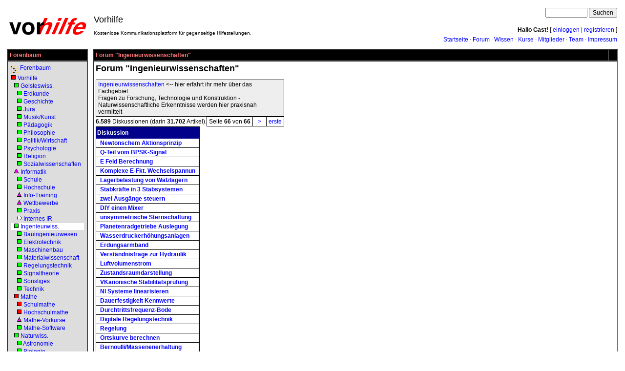

--- FILE ---
content_type: text/html; charset=UTF-8
request_url: https://vorhilfe.de/forum/Ingenieurwissenschaften/f114?
body_size: 47175
content:
<!DOCTYPE html PUBLIC "-//W3C//DTD HTML 4.01 Transitional//EN"><html>
 <head>
  <!-- Break out of frame-->
<script type="text/javascript">
<!--
   if (parent.frames.length > 0) {
      parent.location.href = self.document.location
   }
//-->
</script>
<title>Forum "Ingenieurwissenschaften" - Vorhilfe.de - Vorhilfe</title>
  <base href="https://vorhilfe.de/">
  <link rel="stylesheet" type="text/css" href="/inc/arts-ssl.css">
   <link rel="alternate" type="application/atom+xml" title="Alle Artikel als RSS-Feed"  href="/searchblockrss?id=-1&amp;u=3">  <link rel="stylesheet" type="text/css" href="/inc/vorhilfe.css">
  <script language="JavaScript" type="text/javascript" src="/inc/wikibits.js"></script>
  <script language="JavaScript" type="text/javascript" src="/inc/cookie.js"></script>
  <script language="JavaScript" type="text/javascript" src="/inc/contentfolding.js"></script>
  <script language="JavaScript" type="text/javascript" src="/inc/tagging.js?v=2"></script>
   <meta name="robots" content="index, follow">
   <meta name="language" content="de">
   <meta name="description" content="Forum &quot;Ingenieurwissenschaften&quot; - Vorhilfe.de - Vorhilfe">
   <meta name="keywords" content="Mathe-Forum Nachhilfe kostenlos Mathematik Physik Chemie Vorhilfe">
   <meta http-equiv="Content-Type" content="text/html; charset=UTF-8">
   <meta http-equiv="Content-Script-Type" content="text/javascript">
 </head>
 <body>
<a name="top"></a><table cellspacing="2" cellpadding="2" border="0" width="100%">
 <tr>
  <td width="1%" align="center">
<a href="./" title="Startseite"><img src="/images/logo-vorhilfe.png" width=170 height=44 border="0" alt="www.vorhilfe.de"></a>  </td>
  <td colspan="2">

<!-- top -->
<table cellspacing=2 cellpadding=2 border=0 width="100%">
 <tr>
<td rowspan="3" nowrap align="left"><div style="font-size: 18px;">Vorhilfe</div><div style="font-size: 10px;"><br>Kostenlose Kommunikationsplattform für gegenseitige Hilfestellungen.</div></td>
  <td align=right>

<form action="/search" method="GET">
<input type="Text" name="q" size="10" maxlength="50" value="">
<input type="submit" name="suchen" value="Suchen">
</form>  </td>
 </tr>
 <tr>
  <td align="right">
<b>Hallo Gast!</b> [&nbsp;<a href="login">einloggen</a>&nbsp;|&nbsp;<a href="register">registrieren</a>&nbsp;]
  </td>
 </tr>
 <tr>
  <td align="right"><a href="/index">Startseite</a> &middot; <a href="/forumstart">Forum</a> &middot; <a href="/wissen" title="Wissensdatenbank">Wissen</a> &middot; <a href="/vorkurse" title="Online-Kurse">Kurse</a> &middot; <a href="/roster">Mitglieder</a> &middot; <a href="/teams">Team</a> &middot; <a href="/impressum">Impressum</a>  </td>
 </tr>
</table>

  </td>
 </tr>
 <tr>
  <td valign="top" width="1%">

<!-- left -->
<table border="0" cellpadding="2" cellspacing="0" width="100%">
<tr><td>

<!-- block -->
<table border="1" cellspacing="0" cellpadding="4" width="100%">
 <tr class="blocktitle">
  <td class="blocktitle">Forenbaum</td>
 </tr>
 <tr class="blockbody" style="">
  <td class="blockbody" style="">

<!-- blockinhalt -->
<table border=0 cellspacing=2 cellpadding=0 width="100%"><tr><td nowrap><img src="/images/tree.gif" width=16 height=16 alt="^" align=middle>&nbsp;<a href="forums" title="Forenbaum">Forenbaum</a></td></tr><tr><td nowrap><a href="forum/Vorhilfe/f81?ff=mof"><img src="/images/qred.gif" width="11" height="11" align="bottom" border="0" alt="Status" title="Es gibt offene Fragen."></a>&nbsp;<a href="/forum/Vorhilfe/f81" title="Vorhilfe">Vorhilfe</a></td></tr><tr><td nowrap>&nbsp; <a href="forum/Geisteswissenschaften/f112"><img src="/images/qgreen.gif" width="11" height="11" align="bottom" border="0" alt="Status" title="Alle Fragen sind beantwortet in diesem Forum."></a>&nbsp;<a href="/forum/Geisteswissenschaften/f112" title="Geisteswissenschaften">Geisteswiss.</a></td></tr><tr><td nowrap>&nbsp; &nbsp; <a href="forum/Erdkunde/f40"><img src="/images/qgreen.gif" width="11" height="11" align="bottom" border="0" alt="Status" title="Alle Fragen sind beantwortet in diesem Forum."></a>&nbsp;<a href="/forum/Erdkunde/f40" title="Erdkunde">Erdkunde</a></td></tr><tr><td nowrap>&nbsp; &nbsp; <a href="forum/Geschichte/f39"><img src="/images/qgreen.gif" width="11" height="11" align="bottom" border="0" alt="Status" title="Alle Fragen sind beantwortet in diesem Forum."></a>&nbsp;<a href="/forum/Geschichte/f39" title="Geschichte">Geschichte</a></td></tr><tr><td nowrap>&nbsp; &nbsp; <a href="forum/Jura/f54"><img src="/images/qgreen.gif" width="11" height="11" align="bottom" border="0" alt="Status" title="Alle Fragen sind beantwortet in diesem Forum."></a>&nbsp;<a href="/forum/Jura/f54" title="Jura">Jura</a></td></tr><tr><td nowrap>&nbsp; &nbsp; <a href="forum/Musik_Kunst/f85"><img src="/images/qgreen.gif" width="11" height="11" align="bottom" border="0" alt="Status" title="Alle Fragen sind beantwortet in diesem Forum."></a>&nbsp;<a href="/forum/Musik_Kunst/f85" title="Musik/Kunst">Musik/Kunst</a></td></tr><tr><td nowrap>&nbsp; &nbsp; <a href="forum/Paedagogik/f44"><img src="/images/qgreen.gif" width="11" height="11" align="bottom" border="0" alt="Status" title="Alle Fragen sind beantwortet in diesem Forum."></a>&nbsp;<a href="/forum/Paedagogik/f44" title="Pädagogik">Pädagogik</a></td></tr><tr><td nowrap>&nbsp; &nbsp; <a href="forum/Philosophie/f45"><img src="/images/qgreen.gif" width="11" height="11" align="bottom" border="0" alt="Status" title="Alle Fragen sind beantwortet in diesem Forum."></a>&nbsp;<a href="/forum/Philosophie/f45" title="Philosophie">Philosophie</a></td></tr><tr><td nowrap>&nbsp; &nbsp; <a href="forum/Politik_Wirtschaft/f48"><img src="/images/qgreen.gif" width="11" height="11" align="bottom" border="0" alt="Status" title="Alle Fragen sind beantwortet in diesem Forum."></a>&nbsp;<a href="/forum/Politik_Wirtschaft/f48" title="Politik/Wirtschaft">Politik/Wirtschaft</a></td></tr><tr><td nowrap>&nbsp; &nbsp; <a href="forum/Psychologie/f55"><img src="/images/qgreen.gif" width="11" height="11" align="bottom" border="0" alt="Status" title="Alle Fragen sind beantwortet in diesem Forum."></a>&nbsp;<a href="/forum/Psychologie/f55" title="Psychologie">Psychologie</a></td></tr><tr><td nowrap>&nbsp; &nbsp; <a href="forum/Religion/f46"><img src="/images/qgreen.gif" width="11" height="11" align="bottom" border="0" alt="Status" title="Alle Fragen sind beantwortet in diesem Forum."></a>&nbsp;<a href="/forum/Religion/f46" title="Religion">Religion</a></td></tr><tr><td nowrap>&nbsp; &nbsp; <a href="forum/Sozialwissenschaften/f41"><img src="/images/qgreen.gif" width="11" height="11" align="bottom" border="0" alt="Status" title="Alle Fragen sind beantwortet in diesem Forum."></a>&nbsp;<a href="/forum/Sozialwissenschaften/f41" title="Sozialwissenschaften">Sozialwissenschaften</a></td></tr><tr><td nowrap>&nbsp; <a href="forum/Informatik/f22?ff=mof"><img src="/images/tpurple.gif" width="11" height="11" align="bottom" border="0" alt="Status" title="Es gibt aktuelle Übungsaufgaben."></a>&nbsp;<a href="/forum/Informatik/f22" title="Informatik">Informatik</a></td></tr><tr><td nowrap>&nbsp; &nbsp; <a href="forum/Schule/f187"><img src="/images/qgreen.gif" width="11" height="11" align="bottom" border="0" alt="Status" title="Alle Fragen sind beantwortet in diesem Forum."></a>&nbsp;<a href="/forum/Schule/f187" title="Schule">Schule</a></td></tr><tr><td nowrap>&nbsp; &nbsp; <a href="forum/Hochschule/f188"><img src="/images/qgreen.gif" width="11" height="11" align="bottom" border="0" alt="Status" title="Alle Fragen sind beantwortet in diesem Forum."></a>&nbsp;<a href="/forum/Hochschule/f188" title="Hochschule">Hochschule</a></td></tr><tr><td nowrap>&nbsp; &nbsp; <a href="forum/Informatik-Training/f189?ff=mof"><img src="/images/tpurple.gif" width="11" height="11" align="bottom" border="0" alt="Status" title="Es gibt aktuelle Übungsaufgaben."></a>&nbsp;<a href="/forum/Informatik-Training/f189" title="Informatik-Training">Info-Training</a></td></tr><tr><td nowrap>&nbsp; &nbsp; <a href="forum/Wettbewerbe/f190?ff=mof"><img src="/images/tpurple.gif" width="11" height="11" align="bottom" border="0" alt="Status" title="Es gibt aktuelle Übungsaufgaben."></a>&nbsp;<a href="/forum/Wettbewerbe/f190" title="Wettbewerbe">Wettbewerbe</a></td></tr><tr><td nowrap>&nbsp; &nbsp; <a href="forum/Praxis/f191"><img src="/images/qgreen.gif" width="11" height="11" align="bottom" border="0" alt="Status" title="Alle Fragen sind beantwortet in diesem Forum."></a>&nbsp;<a href="/forum/Praxis/f191" title="Praxis">Praxis</a></td></tr><tr><td nowrap>&nbsp; &nbsp; <a href="forum/Internes_InformatikRaum/f119"><img src="/images/owhite.gif" width="11" height="11" align="bottom" border="0" alt="Status" title="Es gibt nur Mitteilungen in diesem Forum."></a>&nbsp;<a href="/forum/Internes_InformatikRaum/f119" title="Internes InformatikRaum">Internes IR</a></td></tr><tr><td nowrap style="background-color:white">&nbsp; <a href="forum/Ingenieurwissenschaften/f114"><img src="/images/qgreen.gif" width="11" height="11" align="bottom" border="0" alt="Status" title="Alle Fragen sind beantwortet in diesem Forum."></a>&nbsp;<a href="/forum/Ingenieurwissenschaften/f114" title="Ingenieurwissenschaften">Ingenieurwiss.</a></td></tr><tr><td nowrap>&nbsp; &nbsp; <a href="forum/Bauingenieurwesen/f53"><img src="/images/qgreen.gif" width="11" height="11" align="bottom" border="0" alt="Status" title="Alle Fragen sind beantwortet in diesem Forum."></a>&nbsp;<a href="/forum/Bauingenieurwesen/f53" title="Bauingenieurwesen">Bauingenieurwesen</a></td></tr><tr><td nowrap>&nbsp; &nbsp; <a href="forum/Elektrotechnik/f51"><img src="/images/qgreen.gif" width="11" height="11" align="bottom" border="0" alt="Status" title="Alle Fragen sind beantwortet in diesem Forum."></a>&nbsp;<a href="/forum/Elektrotechnik/f51" title="Elektrotechnik">Elektrotechnik</a></td></tr><tr><td nowrap>&nbsp; &nbsp; <a href="forum/Maschinenbau/f52"><img src="/images/qgreen.gif" width="11" height="11" align="bottom" border="0" alt="Status" title="Alle Fragen sind beantwortet in diesem Forum."></a>&nbsp;<a href="/forum/Maschinenbau/f52" title="Maschinenbau">Maschinenbau</a></td></tr><tr><td nowrap>&nbsp; &nbsp; <a href="forum/Materialwissenschaft/f360"><img src="/images/qgreen.gif" width="11" height="11" align="bottom" border="0" alt="Status" title="Alle Fragen sind beantwortet in diesem Forum."></a>&nbsp;<a href="/forum/Materialwissenschaft/f360" title="Materialwissenschaft">Materialwissenschaft</a></td></tr><tr><td nowrap>&nbsp; &nbsp; <a href="forum/Regelungstechnik/f266"><img src="/images/qgreen.gif" width="11" height="11" align="bottom" border="0" alt="Status" title="Alle Fragen sind beantwortet in diesem Forum."></a>&nbsp;<a href="/forum/Regelungstechnik/f266" title="Regelungstechnik">Regelungstechnik</a></td></tr><tr><td nowrap>&nbsp; &nbsp; <a href="forum/Signaltheorie/f354"><img src="/images/qgreen.gif" width="11" height="11" align="bottom" border="0" alt="Status" title="Alle Fragen sind beantwortet in diesem Forum."></a>&nbsp;<a href="/forum/Signaltheorie/f354" title="Signaltheorie">Signaltheorie</a></td></tr><tr><td nowrap>&nbsp; &nbsp; <a href="forum/Sonstiges/f350"><img src="/images/qgreen.gif" width="11" height="11" align="bottom" border="0" alt="Status" title="Alle Fragen sind beantwortet in diesem Forum."></a>&nbsp;<a href="/forum/Sonstiges/f350" title="Sonstiges">Sonstiges</a></td></tr><tr><td nowrap>&nbsp; &nbsp; <a href="forum/Technik/f31"><img src="/images/qgreen.gif" width="11" height="11" align="bottom" border="0" alt="Status" title="Alle Fragen sind beantwortet in diesem Forum."></a>&nbsp;<a href="/forum/Technik/f31" title="Technik">Technik</a></td></tr><tr><td nowrap>&nbsp; <a href="forum/Mathematik/f83?ff=mof"><img src="/images/qred.gif" width="11" height="11" align="bottom" border="0" alt="Status" title="Es gibt offene Fragen."></a>&nbsp;<a href="/forum/Mathematik/f83" title="Mathematik">Mathe</a></td></tr><tr><td nowrap>&nbsp; &nbsp; <a href="forum/Schulmathematik/f88?ff=mof"><img src="/images/qred.gif" width="11" height="11" align="bottom" border="0" alt="Status" title="Es gibt offene Fragen."></a>&nbsp;<a href="/forum/Schulmathematik/f88" title="Schulmathematik">Schulmathe</a></td></tr><tr><td nowrap>&nbsp; &nbsp; <a href="forum/Hochschulmathematik/f89?ff=mof"><img src="/images/qred.gif" width="11" height="11" align="bottom" border="0" alt="Status" title="Es gibt offene Fragen."></a>&nbsp;<a href="/forum/Hochschulmathematik/f89" title="Hochschulmathematik">Hochschulmathe</a></td></tr><tr><td nowrap>&nbsp; &nbsp; <a href="forum/Mathematik-Vorkurse/f77?ff=mof"><img src="/images/tpurple.gif" width="11" height="11" align="bottom" border="0" alt="Status" title="Es gibt aktuelle Übungsaufgaben."></a>&nbsp;<a href="/forum/Mathematik-Vorkurse/f77" title="Mathematik-Vorkurse">Mathe-Vorkurse</a></td></tr><tr><td nowrap>&nbsp; &nbsp; <a href="forum/Mathe-Software/f63"><img src="/images/qgreen.gif" width="11" height="11" align="bottom" border="0" alt="Status" title="Alle Fragen sind beantwortet in diesem Forum."></a>&nbsp;<a href="/forum/Mathe-Software/f63" title="Mathe-Software">Mathe-Software</a></td></tr><tr><td nowrap>&nbsp; <a href="forum/Naturwissenschaften/f111"><img src="/images/qgreen.gif" width="11" height="11" align="bottom" border="0" alt="Status" title="Alle Fragen sind beantwortet in diesem Forum."></a>&nbsp;<a href="/forum/Naturwissenschaften/f111" title="Naturwissenschaften">Naturwiss.</a></td></tr><tr><td nowrap>&nbsp; &nbsp; <a href="forum/Astronomie/f49"><img src="/images/qgreen.gif" width="11" height="11" align="bottom" border="0" alt="Status" title="Alle Fragen sind beantwortet in diesem Forum."></a>&nbsp;<a href="/forum/Astronomie/f49" title="Astronomie">Astronomie</a></td></tr><tr><td nowrap>&nbsp; &nbsp; <a href="forum/Biologie/f28"><img src="/images/qgreen.gif" width="11" height="11" align="bottom" border="0" alt="Status" title="Alle Fragen sind beantwortet in diesem Forum."></a>&nbsp;<a href="/forum/Biologie/f28" title="Biologie">Biologie</a></td></tr><tr><td nowrap>&nbsp; &nbsp; <a href="forum/Chemie/f29"><img src="/images/qgreen.gif" width="11" height="11" align="bottom" border="0" alt="Status" title="Alle Fragen sind beantwortet in diesem Forum."></a>&nbsp;<a href="/forum/Chemie/f29" title="Chemie">Chemie</a></td></tr><tr><td nowrap>&nbsp; &nbsp; <a href="forum/Geowissenschaften/f56"><img src="/images/qgreen.gif" width="11" height="11" align="bottom" border="0" alt="Status" title="Alle Fragen sind beantwortet in diesem Forum."></a>&nbsp;<a href="/forum/Geowissenschaften/f56" title="Geowissenschaften">Geowissenschaften</a></td></tr><tr><td nowrap>&nbsp; &nbsp; <a href="forum/Medizin/f50"><img src="/images/qgreen.gif" width="11" height="11" align="bottom" border="0" alt="Status" title="Alle Fragen sind beantwortet in diesem Forum."></a>&nbsp;<a href="/forum/Medizin/f50" title="Medizin">Medizin</a></td></tr><tr><td nowrap>&nbsp; &nbsp; <a href="forum/Physik/f27"><img src="/images/qgreen.gif" width="11" height="11" align="bottom" border="0" alt="Status" title="Alle Fragen sind beantwortet in diesem Forum."></a>&nbsp;<a href="/forum/Physik/f27" title="Physik">Physik</a></td></tr><tr><td nowrap>&nbsp; &nbsp; <a href="forum/Sport/f47"><img src="/images/qgreen.gif" width="11" height="11" align="bottom" border="0" alt="Status" title="Alle Fragen sind beantwortet in diesem Forum."></a>&nbsp;<a href="/forum/Sport/f47" title="Sport">Sport</a></td></tr><tr><td nowrap>&nbsp; <a href="forum/Sonstiges_Diverses/f335"><img src="/images/qgreen.gif" width="11" height="11" align="bottom" border="0" alt="Status" title="Alle Fragen sind beantwortet in diesem Forum."></a>&nbsp;<a href="/forum/Sonstiges_Diverses/f335" title="Sonstiges / Diverses">Sonstiges / Diverses</a></td></tr><tr><td nowrap>&nbsp; <a href="forum/Sprachwissenschaften/f113"><img src="/images/qgreen.gif" width="11" height="11" align="bottom" border="0" alt="Status" title="Alle Fragen sind beantwortet in diesem Forum."></a>&nbsp;<a href="/forum/Sprachwissenschaften/f113" title="Sprachwissenschaften">Sprachen</a></td></tr><tr><td nowrap>&nbsp; &nbsp; <a href="forum/Deutsch/f38"><img src="/images/qgreen.gif" width="11" height="11" align="bottom" border="0" alt="Status" title="Alle Fragen sind beantwortet in diesem Forum."></a>&nbsp;<a href="/forum/Deutsch/f38" title="Deutsch">Deutsch</a></td></tr><tr><td nowrap>&nbsp; &nbsp; <a href="forum/Englisch/f32"><img src="/images/qgreen.gif" width="11" height="11" align="bottom" border="0" alt="Status" title="Alle Fragen sind beantwortet in diesem Forum."></a>&nbsp;<a href="/forum/Englisch/f32" title="Englisch">Englisch</a></td></tr><tr><td nowrap>&nbsp; &nbsp; <a href="forum/Franzoesisch/f33"><img src="/images/qgreen.gif" width="11" height="11" align="bottom" border="0" alt="Status" title="Alle Fragen sind beantwortet in diesem Forum."></a>&nbsp;<a href="/forum/Franzoesisch/f33" title="Französisch">Französisch</a></td></tr><tr><td nowrap>&nbsp; &nbsp; <a href="forum/Griechisch/f37"><img src="/images/qgreen.gif" width="11" height="11" align="bottom" border="0" alt="Status" title="Alle Fragen sind beantwortet in diesem Forum."></a>&nbsp;<a href="/forum/Griechisch/f37" title="Griechisch">Griechisch</a></td></tr><tr><td nowrap>&nbsp; &nbsp; <a href="forum/Latein/f34"><img src="/images/qgreen.gif" width="11" height="11" align="bottom" border="0" alt="Status" title="Alle Fragen sind beantwortet in diesem Forum."></a>&nbsp;<a href="/forum/Latein/f34" title="Latein">Latein</a></td></tr><tr><td nowrap>&nbsp; &nbsp; <a href="forum/Russisch/f36"><img src="/images/qgreen.gif" width="11" height="11" align="bottom" border="0" alt="Status" title="Alle Fragen sind beantwortet in diesem Forum."></a>&nbsp;<a href="/forum/Russisch/f36" title="Russisch">Russisch</a></td></tr><tr><td nowrap>&nbsp; &nbsp; <a href="forum/Spanisch/f35"><img src="/images/qgreen.gif" width="11" height="11" align="bottom" border="0" alt="Status" title="Alle Fragen sind beantwortet in diesem Forum."></a>&nbsp;<a href="/forum/Spanisch/f35" title="Spanisch">Spanisch</a></td></tr><tr><td nowrap>&nbsp; &nbsp; <a href="forum/Vorkurse/f328"><img src="/images/qgreen.gif" width="11" height="11" align="bottom" border="0" alt="Status" title="Alle Fragen sind beantwortet in diesem Forum."></a>&nbsp;<a href="/forum/Vorkurse/f328" title="Vorkurse">Vorkurse</a></td></tr><tr><td nowrap>&nbsp; &nbsp; <a href="forum/Sonstiges_Sprachen/f389"><img src="/images/qgreen.gif" width="11" height="11" align="bottom" border="0" alt="Status" title="Alle Fragen sind beantwortet in diesem Forum."></a>&nbsp;<a href="/forum/Sonstiges_Sprachen/f389" title="Sonstiges (Sprachen)">Sonstiges (Sprachen)</a></td></tr><tr><td nowrap>&nbsp; <a href="forum/Neuerdings/f391?ff=mof"><img src="/images/sred8.gif" width="11" height="11" align="bottom" border="0" alt="Status" title="Es gibt aktuelle Umfragen."></a>&nbsp;<a href="/forum/Neuerdings/f391" title="Neuerdings">Neuerdings</a></td></tr><tr><td nowrap>&nbsp; <a href="forum/Internes_Vorhilfe/f108?ff=mof"><img src="/images/qred.gif" width="11" height="11" align="bottom" border="0" alt="Status" title="Es gibt offene Fragen."></a>&nbsp;<a href="/forum/Internes_Vorhilfe/f108" title="Internes Vorhilfe">Internes VH</a></td></tr><tr><td nowrap>&nbsp; &nbsp; <a href="forum/CafA_VH/f20?ff=mof"><img src="/images/tpurple.gif" width="11" height="11" align="bottom" border="0" alt="Status" title="Es gibt aktuelle Übungsaufgaben."></a>&nbsp;<a href="/forum/CafA_VH/f20" title="Café VH">Café VH</a></td></tr><tr><td nowrap>&nbsp; &nbsp; <a href="forum/Verbesserungsvorschlaege/f61?ff=mof"><img src="/images/qred.gif" width="11" height="11" align="bottom" border="0" alt="Status" title="Es gibt offene Fragen."></a>&nbsp;<a href="/forum/Verbesserungsvorschlaege/f61" title="Verbesserungsvorschläge">Verbesserungen</a></td></tr><tr><td nowrap>&nbsp; &nbsp; <a href="forum/Benutzerbetreuung/f178"><img src="/images/qgreen.gif" width="11" height="11" align="bottom" border="0" alt="Status" title="Alle Fragen sind beantwortet in diesem Forum."></a>&nbsp;<a href="/forum/Benutzerbetreuung/f178" title="Benutzerbetreuung">Benutzerbetreuung</a></td></tr><tr><td nowrap>&nbsp; &nbsp; <a href="forum/Plenum/f7"><img src="/images/sgreen8.gif" width="11" height="11" align="bottom" border="0" alt="Status" title="Alle Umfragen beendet."></a>&nbsp;<a href="/forum/Plenum/f7" title="Plenum">Plenum</a></td></tr><tr><td nowrap>&nbsp; &nbsp; <a href="forum/Datenbank-Forum/f62"><img src="/images/owhite.gif" width="11" height="11" align="bottom" border="0" alt="Status" title="Es gibt nur Mitteilungen in diesem Forum."></a>&nbsp;<a href="/forum/Datenbank-Forum/f62" title="Datenbank-Forum">Datenbank-Forum</a></td></tr><tr><td nowrap>&nbsp; &nbsp; <a href="forum/Test-Forum/f4"><img src="/images/qgreen.gif" width="11" height="11" align="bottom" border="0" alt="Status" title="Alle Fragen sind beantwortet in diesem Forum."></a>&nbsp;<a href="/forum/Test-Forum/f4" title="Test-Forum">Test-Forum</a></td></tr><tr><td nowrap>&nbsp; &nbsp; <a href="forum/Fragwuerdige_Inhalte/f303"><img src="/images/qgreen.gif" width="11" height="11" align="bottom" border="0" alt="Status" title="Alle Fragen sind beantwortet in diesem Forum."></a>&nbsp;<a href="/forum/Fragwuerdige_Inhalte/f303" title="Fragwürdige Inhalte">Fragwürdige Inhalte</a></td></tr><tr><td nowrap>&nbsp; &nbsp; <a href="forum/Verein_Vorhilfe.de_e.V./f118?ff=mof"><img src="/images/sred8.gif" width="11" height="11" align="bottom" border="0" alt="Status" title="Es gibt aktuelle Umfragen."></a>&nbsp;<a href="/forum/Verein_Vorhilfe.de_e.V./f118" title="Verein Vorhilfe.de e.V.">VH e.V.</a></td></tr></table><hr><p>Gezeigt werden alle Foren bis zur Tiefe <b>2</b>
  </td>
 </tr>
</table>

</td></tr>
<tr><td>

<!-- block -->
<table border="1" cellspacing="0" cellpadding="4" width="100%">
 <tr class="blocktitle">
  <td class="blocktitle">Navigation</td>
 </tr>
 <tr class="blockbody_navmenu" style="">
  <td class="blockbody_navmenu" style="">

<!-- blockinhalt -->
<table width="100%" cellpadding=0 cellspacing=1><!--level=0 maxlevel=1-->
<tr><td nowrap colspan=2 bgcolor="#dddddd">&nbsp;<a href="/index" title="Startseite">Startseite</a>...</td></tr>
<!--level=0 maxlevel=1-->
<tr><td nowrap colspan=2 bgcolor="#dddddd">&nbsp;<a href="/neuerdings" title="Meta-Nachrichten">Neuerdings</a> <span style="color:#333333">beta</span> <span style="color:red">neu</span></td></tr>
<!--level=0 maxlevel=1-->
<tr><td nowrap colspan=2 bgcolor="#dddddd">&nbsp;<a href="/forumstart" title="Startseite des Forums">Forum</a>...</td></tr>
<!--level=0 maxlevel=1-->
<tr><td nowrap colspan=2 bgcolor="#dddddd">&nbsp;<a href="/wissen" title="Wissensdatenbank"><span style="font-weight:bold; color:black">vor</span><span style="font-weight:bold; font-style:italic; color:magenta">wissen</span></a>...</td></tr>
<!--level=0 maxlevel=1-->
<tr><td nowrap colspan=2 bgcolor="#dddddd">&nbsp;<a href="vorkurse" title="Online-Kurse der Vorhilfe"><span style="font-weight:bold; color:black">vor</span><span style="font-weight:bold; font-style:italic; color:green">kurse</span></a>...</td></tr>
<!--level=0 maxlevel=1-->
<tr><td nowrap colspan=2 bgcolor="#dddddd">&nbsp;<a href="/werkzeuge" title="Mathe-Tools">Werkzeuge</a>...</td></tr>
<!--level=0 maxlevel=1-->
<tr><td nowrap colspan=2 bgcolor="#dddddd">&nbsp;<a href="/vermittlung" title="Nachhilfe-Vermittlung">Nachhilfevermittlung</a> <span style="color:#333333">beta</span>...</td></tr>
<!--level=0 maxlevel=1-->
<tr><td nowrap colspan=2 bgcolor="#dddddd">&nbsp;<a href="/games" title="Online-Spiele">Online-Spiele</a> <span style="color:#333333">beta</span></td></tr>
<!--level=0 maxlevel=1-->
<tr><td nowrap colspan=2 bgcolor="#dddddd">&nbsp;<a href="/search" title="Suchen">Suchen</a></td></tr>
<!--level=0 maxlevel=1-->
<tr><td nowrap colspan=2 bgcolor="#dddddd">&nbsp;<a href="/verein" title="Verein">Verein</a>...</td></tr>
<!--level=0 maxlevel=1-->
<tr><td nowrap colspan=2 bgcolor="#dddddd">&nbsp;<a href="/impressum" title="Impressum">Impressum</a></td></tr>
</table>
  </td>
 </tr>
</table>

</td></tr>
<tr><td>

<!-- block -->
<table border="1" cellspacing="0" cellpadding="4" width="100%">
 <tr class="blocktitle">
  <td class="blocktitle">Das Projekt</td>
 </tr>
 <tr class="blockbody_sponsors" style="">
  <td class="blockbody_sponsors" style="">

<!-- blockinhalt -->
<a href="/technology">Server</a> und Internetanbindung werden durch <a href="/sponsors">Spenden</a> finanziert.<hr>Organisiert wird das Projekt von unserem <a href="/team?role=koor">Koordinatorenteam</a>.<hr><a href="/starwalk">Hunderte Mitglieder</a> helfen ehrenamtlich in unseren <a href="/team?role=mod">moderierten</a> <a href="/forums">Foren</a>.<hr>Anbieter der Seite ist der gemeinnützige Verein "<a href="http://e.v.vorhilfe.de/" target="_blank">Vorhilfe.de&nbsp;e.V.</a>".
  </td>
 </tr>
</table>

</td></tr>
<tr><td>

<!-- block -->
<table border="1" cellspacing="0" cellpadding="4" width="100%">
 <tr class="blocktitle">
  <td class="blocktitle">Partnerseiten</td>
 </tr>
 <tr class="blockbody" style="">
  <td class="blockbody" style="">

<!-- blockinhalt -->
Dt. Schulen im Ausland:
<ul style="padding-left:20px; padding-top:2px">
 <li><a title="Auslandsschule" target="_blank" href="http://www.auslandsschule.de/"><font size="2">Auslandsschule</font></a></li>
 <li><a target="_blank" title="Schulforum" href="http://p082.ezboard.com/bdsia"><font size="2">Schulforum</font></a></li>
</ul>Mathe-Seiten:<ul style="padding-left:20px; padding-top:2px"><li><a href="https://matheraum.de/" target="_blank" title="Offene Informations- und Nachhilfegemeinschaft">MatheRaum.de</a></li><li>This page in English:<br><a href="http://www.mathspace.org/" target="_blank" title="Open Community Space For Mathematics">MathSpace.org</a></li><li><a href="http://www.matheforum.net/" target="_blank" title="Kostenlose Mathematik-Foren">MatheForum.net</a></li><li><a href="http://www.schulmatheforum.de/" target="_blank" title="Kostenlose Mathematik-Foren">SchulMatheForum.de</a></li><li><a href="http://www.unimatheforum.de/" target="_blank" title="Kostenlose Mathematik-Foren">UniMatheForum.de</a></li><li><a href="http://teximg.de/" target="_blank" title="Formel-Grafiken im Web">TeXimg.de</a></li></ul><br><br><a href="http://funkyplot.de/" title="Open Source Funktionenplotter" target="_blank" style="float:left; margin-right:3pt; margin-bottom:3pt"><img src="/images/logofunkyplot.png" width=48 height=48 border=0 alt="Open Source Funktionenplotter"></a><a href="http://funkyplot.de/" target="_blank">FunkyPlot</a>: Kostenloser und quelloffener Funktionenplotter für Linux und andere Betriebssysteme
  </td>
 </tr>
</table>

</td></tr>
</table>

  </td>
  <td valign="top" width="100%" colspan="2">

<!-- main -->
<table border="0" cellpadding="2" cellspacing="0" width="100%">
<tr><td>

<!-- block -->
<table border="1" cellspacing="0" cellpadding="4" width="100%">
 <tr class="blocktitle">
  <td class="blocktitle">Forum "Ingenieurwissenschaften"</td>
  <td width="1%"></td>
 </tr>
 <tr class="blockbody_main" style="">
  <td colspan=2 class="blockbody_main" style="">

<!-- blockinhalt -->
<p><span style="font-size:large; font-weight:bold">Forum "Ingenieurwissenschaften"</span></p>
<table border=0 cellpadding=0 cellspacing=0 width="100"><tr><td colspan=2 style="border:1px solid black; padding:2px 4px; background-color:#eeeeee"><a
href=http://de.wikipedia.org/wiki/Ingenieurwissenschaften target="_blank">Ingenieurwissenschaften</a> <-- hier erfahrt ihr mehr über das Fachgebiet<br>Fragen zu Forschung, Technologie und Konstruktion - Naturwissenschaftliche Erkenntnisse werden hier praxisnah vermittelt</td></tr><tr><td align=left width="1%" nowrap><b>6.589</b> Diskussionen (darin <b>31.702</b> Artikel).</td> <td width="1%" align=right><table cellpadding=0 cellspacing=0 border=0 style="border:1px solid black; padding:0px">
<tr><td style="border-right:1px solid black; padding:2px 4px" nowrap>Seite <b>66</b> von <b>66</b></td><td style="border-right:1px solid black; padding:2px 4px" nowrap><a href="forum?page=-65&amp;f=114" style="" title="vorherige Seite (Seite 65)">&nbsp; &gt; &nbsp;</a></td> <td style="padding:2px 4px" nowrap><a href="forum?page=-1&amp;f=114" style="" title="Seite 1">erste</a></td></tr></table></td></tr><tr><td colspan=2><table class="ForumListTable" width="10%" cellspacing="0" cellpadding="2" border="0"><tr>
  <td class="ForumListHeader" bgcolor="#00008b" nowrap="nowrap" width="100%"><font color="#FFFFFF">Diskussion</font></td>
</tr>
<tr><td class="ForumListCollRow" style="border-right:1px solid black" nowrap>&nbsp;&nbsp;<a href="/forum/Newtonschem_Aktionsprinzip/t1105278" style="font-weight:bold">Newtonschem Aktionsprinzip</a> </td></tr><tr><td class="ForumListCollRow" style="border-right:1px solid black" nowrap>&nbsp;&nbsp;<a href="/forum/Q-Teil_vom_BPSK-Signal/t1104465" style="font-weight:bold">Q-Teil vom BPSK-Signal</a> </td></tr><tr><td class="ForumListCollRow" style="border-right:1px solid black" nowrap>&nbsp;&nbsp;<a href="/forum/E_Feld_Berechnung/t1103651" style="font-weight:bold">E Feld Berechnung</a> </td></tr><tr><td class="ForumListCollRow" style="border-right:1px solid black" nowrap>&nbsp;&nbsp;<a href="/forum/Komplexe_E-Fkt._Wechselspannun/t1102051" style="font-weight:bold">Komplexe E-Fkt. Wechselspannun</a> </td></tr><tr><td class="ForumListCollRow" style="border-right:1px solid black" nowrap>&nbsp;&nbsp;<a href="/forum/Lagerbelastung_von_Waelzlagern/t1102025" style="font-weight:bold">Lagerbelastung von Wälzlagern</a> </td></tr><tr><td class="ForumListCollRow" style="border-right:1px solid black" nowrap>&nbsp;&nbsp;<a href="/forum/Stabkraefte_in_3_Stabsystemen/t1101993" style="font-weight:bold">Stabkräfte in 3 Stabsystemen</a> </td></tr><tr><td class="ForumListCollRow" style="border-right:1px solid black" nowrap>&nbsp;&nbsp;<a href="/forum/zwei_Ausgaenge_steuern/t1101991" style="font-weight:bold">zwei Ausgänge steuern</a> </td></tr><tr><td class="ForumListCollRow" style="border-right:1px solid black" nowrap>&nbsp;&nbsp;<a href="/forum/DIY_einen_Mixer/t1101977" style="font-weight:bold">DIY einen Mixer</a> </td></tr><tr><td class="ForumListCollRow" style="border-right:1px solid black" nowrap>&nbsp;&nbsp;<a href="/forum/unsymmetrische_Sternschaltung/t1101974" style="font-weight:bold">unsymmetrische Sternschaltung</a> </td></tr><tr><td class="ForumListCollRow" style="border-right:1px solid black" nowrap>&nbsp;&nbsp;<a href="/forum/Planetenradgetriebe_Auslegung/t1101919" style="font-weight:bold">Planetenradgetriebe Auslegung</a> </td></tr><tr><td class="ForumListCollRow" style="border-right:1px solid black" nowrap>&nbsp;&nbsp;<a href="/forum/Wasserdruckerhoehungsanlagen/t1101884" style="font-weight:bold">Wasserdruckerhöhungsanlagen</a> </td></tr><tr><td class="ForumListCollRow" style="border-right:1px solid black" nowrap>&nbsp;&nbsp;<a href="/forum/Erdungsarmband/t1101871" style="font-weight:bold">Erdungsarmband</a> </td></tr><tr><td class="ForumListCollRow" style="border-right:1px solid black" nowrap>&nbsp;&nbsp;<a href="/forum/Verstaendnisfrage_zur_Hydraulik/t1101703" style="font-weight:bold">Verständnisfrage zur Hydraulik</a> </td></tr><tr><td class="ForumListCollRow" style="border-right:1px solid black" nowrap>&nbsp;&nbsp;<a href="/forum/Luftvolumenstrom/t1101516" style="font-weight:bold">Luftvolumenstrom</a> </td></tr><tr><td class="ForumListCollRow" style="border-right:1px solid black" nowrap>&nbsp;&nbsp;<a href="/forum/Zustandsraumdarstellung/t1101476" style="font-weight:bold">Zustandsraumdarstellung</a> </td></tr><tr><td class="ForumListCollRow" style="border-right:1px solid black" nowrap>&nbsp;&nbsp;<a href="/forum/VKanonische_Stabilitaetspruefung/t1101331" style="font-weight:bold">VKanonische Stabilitätsprüfung</a> </td></tr><tr><td class="ForumListCollRow" style="border-right:1px solid black" nowrap>&nbsp;&nbsp;<a href="/forum/Nl_Systeme_linearisieren/t1101210" style="font-weight:bold">Nl Systeme linearisieren</a> </td></tr><tr><td class="ForumListCollRow" style="border-right:1px solid black" nowrap>&nbsp;&nbsp;<a href="/forum/Dauerfestigkeit_Kennwerte/t1101198" style="font-weight:bold">Dauerfestigkeit Kennwerte</a> </td></tr><tr><td class="ForumListCollRow" style="border-right:1px solid black" nowrap>&nbsp;&nbsp;<a href="/forum/Durchtrittsfrequenz-Bode/t1101182" style="font-weight:bold">Durchtrittsfrequenz-Bode</a> </td></tr><tr><td class="ForumListCollRow" style="border-right:1px solid black" nowrap>&nbsp;&nbsp;<a href="/forum/Digitale_Regelungstechnik/t1101161" style="font-weight:bold">Digitale Regelungstechnik</a> </td></tr><tr><td class="ForumListCollRow" style="border-right:1px solid black" nowrap>&nbsp;&nbsp;<a href="/forum/Regelung/t1101148" style="font-weight:bold">Regelung</a> </td></tr><tr><td class="ForumListCollRow" style="border-right:1px solid black" nowrap>&nbsp;&nbsp;<a href="/forum/Ortskurve_berechnen/t1101055" style="font-weight:bold">Ortskurve berechnen</a> </td></tr><tr><td class="ForumListCollRow" style="border-right:1px solid black" nowrap>&nbsp;&nbsp;<a href="/forum/Bernoulli_Massenenerhaltung/t1100529" style="font-weight:bold">Bernoulli/Massenenerhaltung</a> </td></tr><tr><td class="ForumListCollRow" style="border-right:1px solid black" nowrap>&nbsp;&nbsp;<a href="/forum/Schaltvorgaenge/t1100340" style="font-weight:bold">Schaltvorgänge</a> </td></tr><tr><td class="ForumListCollRow" style="border-right:1px solid black" nowrap>&nbsp;&nbsp;<a href="/forum/Drehstrommotor_und_Impedanz/t1100280" style="font-weight:bold">Drehstrommotor und Impedanz</a> </td></tr><tr><td class="ForumListCollRow" style="border-right:1px solid black" nowrap>&nbsp;&nbsp;<a href="/forum/Zeit_fuer_neue_Bueromoebel/t1100251" style="font-weight:bold">Zeit für neue Büromöbel</a> </td></tr><tr><td class="ForumListCollRow" style="border-right:1px solid black" nowrap>&nbsp;&nbsp;<a href="/forum/Fuellstand_Wasserbehaelter/t1100231" style="font-weight:bold">Füllstand Wasserbehälter</a> </td></tr><tr><td class="ForumListCollRow" style="border-right:1px solid black" nowrap>&nbsp;&nbsp;<a href="/forum/Knotenspannungsverfahren/t1100084" style="font-weight:bold">Knotenspannungsverfahren</a> </td></tr><tr><td class="ForumListCollRow" style="border-right:1px solid black" nowrap>&nbsp;&nbsp;<a href="/forum/Vector_Diagramm_Synchron_Motor/t1100014" style="font-weight:bold">Vector Diagramm Synchron Motor</a> </td></tr><tr><td class="ForumListCollRow" style="border-right:1px solid black" nowrap>&nbsp;&nbsp;<a href="/forum/Star-Delta_Starter/t1099908" style="font-weight:bold">Star-Delta Starter</a> </td></tr><tr><td class="ForumListCollRow" style="border-right:1px solid black" nowrap>&nbsp;&nbsp;<a href="/forum/Stahlkugel_mit_Magnet_halten/t1099889" style="font-weight:bold">Stahlkugel mit Magnet halten</a> </td></tr><tr><td class="ForumListCollRow" style="border-right:1px solid black" nowrap>&nbsp;&nbsp;<a href="/forum/Blockschaltbild/t1099884" style="font-weight:bold">Blockschaltbild</a> </td></tr><tr><td class="ForumListCollRow" style="border-right:1px solid black" nowrap>&nbsp;&nbsp;<a href="/forum/Ladung/t1099824" style="font-weight:bold">Ladung</a> </td></tr><tr><td class="ForumListCollRow" style="border-right:1px solid black" nowrap>&nbsp;&nbsp;<a href="/forum/Lineares_zeitdiskretes_System/t1099660" style="font-weight:bold">Lineares zeitdiskretes System</a> </td></tr><tr><td class="ForumListCollRow" style="border-right:1px solid black" nowrap>&nbsp;&nbsp;<a href="/forum/Pt1_oder_PT2_Glied/t1099578" style="font-weight:bold">Pt1 oder PT2 Glied</a> </td></tr><tr><td class="ForumListCollRow" style="border-right:1px solid black" nowrap>&nbsp;&nbsp;<a href="/forum/Verschiebungstrom/t1099471" style="font-weight:bold">Verschiebungstrom</a> </td></tr><tr><td class="ForumListCollRow" style="border-right:1px solid black" nowrap>&nbsp;&nbsp;<a href="/forum/Wechselstrom_zu_Gleichstrom/t1099250" style="font-weight:bold">Wechselstrom zu Gleichstrom</a> </td></tr><tr><td class="ForumListCollRow" style="border-right:1px solid black" nowrap>&nbsp;&nbsp;<a href="/forum/Gauss-Puls_und_sein_FT/t1099172" style="font-weight:bold">Gauss-Puls und sein FT</a> </td></tr><tr><td class="ForumListCollRow" style="border-right:1px solid black" nowrap>&nbsp;&nbsp;<a href="/forum/Gauss-Puls_und_seine_FT/t1099164" style="font-weight:bold">Gauss-Puls und seine FT</a> </td></tr><tr><td class="ForumListCollRow" style="border-right:1px solid black" nowrap>&nbsp;&nbsp;<a href="/forum/Ladungen_gespiegelt/t1099161" style="font-weight:bold">Ladungen gespiegelt</a> </td></tr><tr><td class="ForumListCollRow" style="border-right:1px solid black" nowrap>&nbsp;&nbsp;<a href="/forum/Elektrisches_Feld/t1099137" style="font-weight:bold">Elektrisches Feld</a> </td></tr><tr><td class="ForumListCollRow" style="border-right:1px solid black" nowrap>&nbsp;&nbsp;<a href="/forum/Elektronentransport/t1099101" style="font-weight:bold">Elektronentransport</a> </td></tr><tr><td class="ForumListCollRow" style="border-right:1px solid black" nowrap>&nbsp;&nbsp;<a href="/forum/Anfaengerfrage_Regelungstechnik/t1099023" style="font-weight:bold">Anfängerfrage Regelungstechnik</a> </td></tr><tr><td class="ForumListCollRow" style="border-right:1px solid black" nowrap>&nbsp;&nbsp;<a href="/forum/Signalflussgraph_diskr._System/t1098513" style="font-weight:bold">Signalflußgraph diskr. System</a> </td></tr><tr><td class="ForumListCollRow" style="border-right:1px solid black" nowrap>&nbsp;&nbsp;<a href="/forum/Z-uebertragungsfunktion/t1098512" style="font-weight:bold">Z-Übertragungsfunktion</a> </td></tr><tr><td class="ForumListCollRow" style="border-right:1px solid black" nowrap>&nbsp;&nbsp;<a href="/forum/Settling_Time/t1098375" style="font-weight:bold">Settling Time</a> </td></tr><tr><td class="ForumListCollRow" style="border-right:1px solid black" nowrap>&nbsp;&nbsp;<a href="/forum/Dynamik_Geschwindigkeit/t1098342" style="font-weight:bold">Dynamik Geschwindigkeit</a> </td></tr><tr><td class="ForumListCollRow" style="border-right:1px solid black" nowrap>&nbsp;&nbsp;<a href="/forum/Zeitlicher_Verlauf_Torsion/t1098162" style="font-weight:bold">Zeitlicher Verlauf Torsion</a> </td></tr><tr><td class="ForumListCollRow" style="border-right:1px solid black" nowrap>&nbsp;&nbsp;<a href="/forum/Entladung_von_Kondensator/t1098069" style="font-weight:bold">Entladung von Kondensator</a> </td></tr><tr><td class="ForumListCollRow" style="border-right:1px solid black" nowrap>&nbsp;&nbsp;<a href="/forum/Operationsverstaerker/t1097523" style="font-weight:bold">Operationsverstärker</a> </td></tr><tr><td class="ForumListCollRow" style="border-right:1px solid black" nowrap>&nbsp;&nbsp;<a href="/forum/Zeitdiskrete_Signale/t1096907" style="font-weight:bold">Zeitdiskrete Signale</a> </td></tr><tr><td class="ForumListCollRow" style="border-right:1px solid black" nowrap>&nbsp;&nbsp;<a href="/forum/Indexnotation/t1096890" style="font-weight:bold">Indexnotation</a> </td></tr><tr><td class="ForumListCollRow" style="border-right:1px solid black" nowrap>&nbsp;&nbsp;<a href="/forum/Spannungstensor/t1096884" style="font-weight:bold">Spannungstensor</a> </td></tr><tr><td class="ForumListCollRow" style="border-right:1px solid black" nowrap>&nbsp;&nbsp;<a href="/forum/Transformationsvorschrift/t1096883" style="font-weight:bold">Transformationsvorschrift</a> </td></tr><tr><td class="ForumListCollRow" style="border-right:1px solid black" nowrap>&nbsp;&nbsp;<a href="/forum/der_Cauchy-Spannungstensor/t1096878" style="font-weight:bold">der Cauchy-Spannungstensor</a> </td></tr><tr><td class="ForumListCollRow" style="border-right:1px solid black" nowrap>&nbsp;&nbsp;<a href="/forum/Bewegungsgleichungen/t1096411" style="font-weight:bold">Bewegungsgleichungen</a> </td></tr><tr><td class="ForumListCollRow" style="border-right:1px solid black" nowrap>&nbsp;&nbsp;<a href="/forum/Zwei_gleiche_Spannungsquellen/t1096318" style="font-weight:bold">Zwei gleiche Spannungsquellen</a> </td></tr><tr><td class="ForumListCollRow" style="border-right:1px solid black" nowrap>&nbsp;&nbsp;<a href="/forum/Widerstandsnetzwerk/t1096262" style="font-weight:bold">Widerstandsnetzwerk</a> </td></tr><tr><td class="ForumListCollRow" style="border-right:1px solid black" nowrap>&nbsp;&nbsp;<a href="/forum/verfuegbare_Li-Akku_Energie/t1096254" style="font-weight:bold">verfügbare Li-Akku Energie</a> </td></tr><tr><td class="ForumListCollRow" style="border-right:1px solid black" nowrap>&nbsp;&nbsp;<a href="/forum/uebertragungsfunktion_aus_DGL/t1095770" style="font-weight:bold">Übertragungsfunktion aus DGL</a> </td></tr><tr><td class="ForumListCollRow" style="border-right:1px solid black" nowrap>&nbsp;&nbsp;<a href="/forum/Quaternion_angeben/t1095535" style="font-weight:bold">Quaternion angeben</a> </td></tr><tr><td class="ForumListCollRow" style="border-right:1px solid black" nowrap>&nbsp;&nbsp;<a href="/forum/Analytische_Jakobi-Matrix/t1095520" style="font-weight:bold">Analytische Jakobi-Matrix</a> </td></tr><tr><td class="ForumListCollRow" style="border-right:1px solid black" nowrap>&nbsp;&nbsp;<a href="/forum/Analytische_Jakobi-Matrix/t1095517" style="font-weight:bold">Analytische Jakobi-Matrix</a> </td></tr><tr><td class="ForumListCollRow" style="border-right:1px solid black" nowrap>&nbsp;&nbsp;<a href="/forum/Umrechnung_der_Einheit_m__3_h/t1095400" style="font-weight:bold">Umrechnung der Einheit m³/h</a> </td></tr><tr><td class="ForumListCollRow" style="border-right:1px solid black" nowrap>&nbsp;&nbsp;<a href="/forum/Inverse_Z-Transformation/t1095323" style="font-weight:bold">Inverse Z-Transformation</a> </td></tr><tr><td class="ForumListCollRow" style="border-right:1px solid black" nowrap>&nbsp;&nbsp;<a href="/forum/Polarisation/t1095146" style="font-weight:bold">Polarisation</a> </td></tr><tr><td class="ForumListCollRow" style="border-right:1px solid black" nowrap>&nbsp;&nbsp;<a href="/forum/Widerstaende_im_IC/t1095145" style="font-weight:bold">Widerstände im IC</a> </td></tr><tr><td class="ForumListCollRow" style="border-right:1px solid black" nowrap>&nbsp;&nbsp;<a href="/forum/Zustandsdifferentialgleichunge/t1094817" style="font-weight:bold">Zustandsdifferentialgleichunge</a> </td></tr><tr><td class="ForumListCollRow" style="border-right:1px solid black" nowrap>&nbsp;&nbsp;<a href="/forum/Materialien_bestimmen/t1094693" style="font-weight:bold">Materialien bestimmen</a> </td></tr><tr><td class="ForumListCollRow" style="border-right:1px solid black" nowrap>&nbsp;&nbsp;<a href="/forum/agated_FFTa_im_Spektrumanalyse/t1094521" style="font-weight:bold">„gated FFT“ im Spektrumanalyse</a> </td></tr><tr><td class="ForumListCollRow" style="border-right:1px solid black" nowrap>&nbsp;&nbsp;<a href="/forum/Leistungsdichtespektrum/t1094508" style="font-weight:bold">Leistungsdichtespektrum</a> </td></tr><tr><td class="ForumListCollRow" style="border-right:1px solid black" nowrap>&nbsp;&nbsp;<a href="/forum/Impulsantwortfunktion_bestimme/t1094450" style="font-weight:bold">Impulsantwortfunktion bestimme</a> </td></tr><tr><td class="ForumListCollRow" style="border-right:1px solid black" nowrap>&nbsp;&nbsp;<a href="/forum/Streckenlast/t1094143" style="font-weight:bold">Streckenlast</a> </td></tr><tr><td class="ForumListCollRow" style="border-right:1px solid black" nowrap>&nbsp;&nbsp;<a href="/forum/Hydromechanik_Luftstroemung/t1094087" style="font-weight:bold">Hydromechanik Luftströmung</a> </td></tr><tr><td class="ForumListCollRow" style="border-right:1px solid black" nowrap>&nbsp;&nbsp;<a href="/forum/Hydromechanik_Kavitation/t1094086" style="font-weight:bold">Hydromechanik Kavitation</a> </td></tr><tr><td class="ForumListCollRow" style="border-right:1px solid black" nowrap>&nbsp;&nbsp;<a href="/forum/Getriebeuebersetzung_berechnen/t1094072" style="font-weight:bold">Getriebeübersetzung berechnen</a> </td></tr><tr><td class="ForumListCollRow" style="border-right:1px solid black" nowrap>&nbsp;&nbsp;<a href="/forum/Seilkraft/t1094049" style="font-weight:bold">Seilkraft</a> </td></tr><tr><td class="ForumListCollRow" style="border-right:1px solid black" nowrap>&nbsp;&nbsp;<a href="/forum/Werkstoffe_Temperatur/t1093944" style="font-weight:bold">Werkstoffe Temperatur</a> </td></tr><tr><td class="ForumListCollRow" style="border-right:1px solid black" nowrap>&nbsp;&nbsp;<a href="/forum/Kanalkapazitaet/t1093809" style="font-weight:bold">Kanalkapazität</a> </td></tr><tr><td class="ForumListCollRow" style="border-right:1px solid black" nowrap>&nbsp;&nbsp;<a href="/forum/Knotenpotentialverfahren/t1093789" style="font-weight:bold">Knotenpotentialverfahren</a> </td></tr><tr><td class="ForumListCollRow" style="border-right:1px solid black" nowrap>&nbsp;&nbsp;<a href="/forum/Transistor_Verstaerker_berechne/t1092698" style="font-weight:bold">Transistor/Verstärker berechne</a> </td></tr><tr><td class="ForumListCollRow" style="border-right:1px solid black" nowrap>&nbsp;&nbsp;<a href="/forum/Kristallographie/t1092178" style="font-weight:bold">Kristallographie</a> </td></tr><tr><td class="ForumListCollRow" style="border-right:1px solid black" nowrap>&nbsp;&nbsp;<a href="/forum/Korngrenzengleiten/t1092094" style="font-weight:bold">Korngrenzengleiten</a> </td></tr><tr><td class="ForumListCollRow" style="border-right:1px solid black" nowrap>&nbsp;&nbsp;<a href="/forum/bitte_loeschen/t1092087" style="font-weight:bold">bitte löschen</a> </td></tr><tr><td class="ForumListCollRow" style="border-right:1px solid black" nowrap>&nbsp;&nbsp;<a href="/forum/Frage_zu_Schubspannungshyp_VSH/t1092017" style="font-weight:bold">Frage zu Schubspannungshyp VSH</a> </td></tr><tr><td class="ForumListCollRow" style="border-right:1px solid black" nowrap>&nbsp;&nbsp;<a href="/forum/Berechnung_von_Schaltkreisen/t1091992" style="font-weight:bold">Berechnung von Schaltkreisen</a> </td></tr><tr><td class="ForumListCollRow" style="border-right:1px solid black" nowrap>&nbsp;&nbsp;<a href="/forum/Korngrenzengleiten/t1091978" style="font-weight:bold">Korngrenzengleiten</a> </td></tr><tr><td class="ForumListCollRow" style="border-right:1px solid black" nowrap>&nbsp;&nbsp;<a href="/forum/Regelabweichung/t1091974" style="font-weight:bold">Regelabweichung</a> </td></tr><tr><td class="ForumListCollRow" style="border-right:1px solid black" nowrap>&nbsp;&nbsp;<a href="/forum/Schaltungsberechnen_inkl._OK/t1091946" style="font-weight:bold">Schaltungsberechnen inkl. OK</a> </td></tr></table>
</td></tr></table><br><div align=right></div>
  </td>
 </tr>
</table>

</td></tr>
<tr><td>

<!-- block -->
<table border="0" cellspacing="0" cellpadding="0" width="100%">
 <tr class="blockbody" style="background-color:transparent">
  <td class="blockbody" style="background-color:transparent">

<!-- blockinhalt -->
<a href="/forum/Ingenieurwissenschaften/f114?#top"><img src="/images/seitenanfang.gif" width=98 height=13 alt="^ Seitenanfang ^" border=0></a>
  </td>
 </tr>
</table>

</td></tr>
</table>

  </td>
 </tr>
 <tr>
  <td colspan="3">

<!-- bottom -->
<center><a href="./" title="Vorhilfe">www.vorhilfe.de</a></center>
  </td>
 </tr>
</table>
 </body>
</html>

--- FILE ---
content_type: text/css
request_url: https://vorhilfe.de/inc/arts-ssl.css
body_size: 4922
content:
/*
art_w: Wiki-Artikel
art_f: Foren-Artikel
*/

.art_w_b { font-weight: bold; }
.art_w_i { font-style: italic; }
.art_w_u { text-decoration: underline;	}
.art_w_s { text-decoration: line-through; }
.art_w_sub { vertical-align: sub; }
.art_w_sup { vertical-align: super; }
.art_w_color { }
div.art_w_center { text-align:center; }
div.art_w_quote { padding-left:2em; }
div.art_w_code { font-family: monospace; }
span.art_w_code { font-family: monospace; }
.art_w_img { }
.art_w_url {}
.art_w_mm { vertical-align: middle; }
/*
.art_w_h1 { }
.art_w_h2 {}
.art_w_h3 {}
.art_w_h4 {}
*/
h1.art_w_h1, h2.art_w_h2, h3.art_w_h3, h4.art_w_h4, h5.art_w_h5, h6.art_w_h6 {
	color: black;
	background: none;
	font-weight: normal;
	margin: 0;
	padding-top: .5em;
	padding-bottom: .17em;
	border-bottom: 1px solid #aaa;
}
h1.art_w_h1 { font-size: 188%; }
h2.art_w_h2 { font-size: 150%; }
h3.art_w_h3, h4.art_w_h4, h5.art_w_h5, h6.art_w_h6 {
	border-bottom: none;
	font-weight: bold;
}
h3.art_w_h3 { font-size: 132%; }
h4.art_w_h4 { font-size: 116%; }
h5.art_w_h5 { font-size: 100%; }
h6.art_w_h6 { font-size: 80%;  }

.art_w_table {}
.art_w_tr {}
.art_w_td {}
.art_w_task {}
.art_w_spoiler {}
.art_w_wlink { color: blue; }
.art_w_wlink_edit { color: red; }
a.art_w_wlink_edit:visited { color: red; }
.art_w_ul {}
.art_w_ol {}
.art_w_ul_li {}
.art_w_ol_li {}
.art_w_box {
	margin-left:    1px;
	margin-right:   1px;
	margin-top:   5px;
	margin-bottom:   5px;
	padding-left:   2px;
	padding-top:   2px;
	padding-bottom:   2px;
	padding-right:   2px;
	color:   black;
	border:   1px solid black;
	background:   white;
	font-family:   Verdana, Arial, Helvetica, sans-serif;
	font-size:   11px;
}
.art_w_hr {}
div.art_w_titlebar {
	background:    #10186B;
	color:   white;
	border:   1px solid white;
	padding-left:   1px;
	padding-right:   1px;
	padding-top:   1px;
	padding-bottom:   1px;
	margin:   1px 1px;
	width:   99%;
	clear:   both;
	font-weight:   bold;
}

.art_w_wikitext {
	background:    white;
	font-family:   Verdana, Geneva, Arial, Helvetica, sans-serif;
	font-size:   13px;
	border:   1px solid black;
	padding-left:   10px;
	padding-right:   10px;
	padding-top:   2px;
	padding-bottom:   10px;
	margin-left:   1px;
	margin-right:  1px;
	margin-top:   5px;
	margin-bottom:   5px;
	/*
	width:   100%;
	clear:   both;
	*/
}

/*
** general portlet styles (elements in the quickbar)
*/
.portlet {
	border: none;
	margin: 0 0 .5em;
	padding: 0;
	float: none;
	width: 11.6em;
	overflow: hidden;
}
.portlet h4 {
	font-size: 95%;
	font-weight: normal;
	white-space: nowrap;
}
.portlet h5 {
	background: transparent;
	padding: 0 1em 0 .5em;
	display: inline;
	height: 1em;
	text-transform: lowercase;
	font-size: 91%;
	font-weight: normal;
	white-space: nowrap;
}
.portlet h6 {
	background: #ffae2e;
	border: 1px solid #2f6fab;
	border-style: solid solid none solid;
	padding: 0 1em 0 1em;
	text-transform: lowercase;
	display: block;
	font-size: 1em;
	height: 1.2em;
	font-weight: normal;
	white-space: nowrap;
}
.pBody {
	font-size: 95%;
	background-color: white;
	color: black;
	border-collapse: collapse;
	border: 1px solid #aaa;
	padding: 0 .8em .3em .5em;
}
.portlet h1,
.portlet h2,
.portlet h3,
.portlet h4 {
	margin: 0;
	padding: 0;
}
.portlet ul {
	line-height: 1.5em;
	list-style-type: square;
	list-style-image: url(bullet.gif);
	font-size: 95%;
}
.portlet li {
	padding: 0;
	margin: 0;
}

div.tagtitleclosed, 
div.tagtitleopen {
  	margin: 0; 
	padding: .5em 0 .5em 20px;
	/*position: relative;*/
	background: #fff;
}

tr.tagpaneltitleclosed span.tagsheader,
tr.tagpaneltitleopen span.tagsheader { /*position:absolute; left: 10px;*/ }
tr.tagpaneltitleclosed span.tagsheader { width: 15px; background: url(/images/tagging-arrow-collapsed.gif) no-repeat 0 50%; }
tr.tagpaneltitleopen span.tagsheader { width: 15px; background: url(/images/tagging-arrow-expanded.gif) no-repeat 0 50%; }
tr.tagpanelbodyhidden { display:none; }
tr.tagpanelbodyshown { }

tr.tagpaneltitleoo,
tr.tagpaneltitleoc,
tr.tagpaneltitleco,
tr.tagpaneltitlecc {}
tr.tagpaneltitlecc { display: none }

/*tr.tagpanelbodyoo,
tr.tagpanelbodyoc,*/
tr.tagpanelbodyco,
tr.tagpanelbodycc {}
tr.tagpanelbodyoc,
tr.tagpanelbodycc { display: none }

tr.tagpaneltitleoo span.tagpanelarrow,
tr.tagpaneltitleco span.tagpanelarrow { width: 15px; background: url(/images/tagging-arrow-expanded.gif) no-repeat 0 50%; }
tr.tagpaneltitleoc span.tagpanelarrow,
tr.tagpaneltitlecc span.tagpanelarrow { width: 15px; background: url(/images/tagging-arrow-collapsed.gif) no-repeat 0 50%; }

tr.tagpaneltitleoo span.tagpanelheadero,
tr.tagpaneltitleco span.tagpanelheadero { }
tr.tagpaneltitleoc span.tagpanelheadero,
tr.tagpaneltitlecc span.tagpanelheadero { display: none; }

tr.tagpaneltitleoo span.tagpanelheaderc,
tr.tagpaneltitleco span.tagpanelheaderc { display: none; }
tr.tagpaneltitleoc span.tagpanelheaderc,
tr.tagpaneltitlecc span.tagpanelheaderc { }

/*
vim:ts=3
*/


--- FILE ---
content_type: application/javascript
request_url: https://vorhilfe.de/inc/contentfolding.js
body_size: 4956
content:
isNS4 = (document.layers) ? true : false;
isIE4 = (document.all && !document.getElementById) ? true : false;
isIE5 = (document.all && document.getElementById) ? true : false;
isNS6 = (!document.all && document.getElementById) ? true : false;

function setElementVis( strDivName, boolVisible ) {
	//identify the element based on browser type
	if (isNS4) {
	   objElement = document.layers[strDivName];
	} else if (isIE4) {
	   objElement = document.all[strDivName];
	} else if (isIE5 || isNS6) {
		objElement = document.getElementById(strDivName);
	}
 	
	if ( objElement ) {
		if(isNS4){
	     if(!boolVisible) {
	       objElement.visibility ="hidden"
	     } else {
	       objElement.visibility =""
	     }    
		}else{
	     if(!boolVisible) {
	       objElement.style.display = "none";
	     } else {
	       objElement.style.display = "";
   	  }
	}
 }


}

function setFoldingElementVis( strDivName, boolVisible ) {
	setElementVis( strDivName, boolVisible );
	setElementVis( strDivName + '_anti', !boolVisible );
	
	setElementVis( strDivName + '_hide', boolVisible );
	setElementVis( strDivName + '_show', !boolVisible );
 
}

function setFoldingElementVisFromCookie( e ) {
	if ( getCookie( "fld_" + e ) == 't' );
		

}

function toggleElementVis( e, vis ) {
	var id = "";
	if( e instanceof Array )
		id = e[0];
	else
		id = e;

	var cookie = getCookie( "fld_" + id );
	
	if ( vis != true && vis != false )
		if ( !cookie || ( cookie == "" ) )
			vis = ( vis == 'deftrue' );
		else
			vis = ( cookie == 't' );
	
	if( e instanceof Array )
		for( var i=0; i<e.length; i++ )
			setFoldingElementVis( e[i], vis );
	else
		setFoldingElementVis( e, vis );
		
	
	if ( !cookie || ( cookie == "" ) || ( vis != ( cookie == 't' ) ) ) {
		var expires = new Date();
		expires.setTime( expires.getTime()+(360*24*60*60*1000) );
		setCookie( "fld_" + id, vis ? 't' : 'f', expires );
	}
}

var currentVisiblePost;
var currentVisibleBroadcast;

function setObjStyle( objName, color, fontweight ) {
	obj = document.getElementById( objName );
	//obj.style.setAttribute( style, value, "false" );
	obj.style.color = color;
	obj.style.fontWeight = fontweight;
}
	

function showPost( e ) {
	if ( currentVisiblePost ) {
		setFoldingElementVis( currentVisiblePost, false );
		setObjStyle( 'link' + currentVisiblePost, '', '' );
		//setObjStyle( 'link' + currentVisivlePost, 'font-weight', '' );
	}
	
	setFoldingElementVis( e, true );
	setObjStyle( 'link' + e, 'black', 'bold' );
	//setObjStyle( 'link' + e, 'font-weight', 'bold' );

	currentVisiblePost = e;
}

function showBroadcast( e ) {
	if ( currentVisibleBroadcast ) {
		setElementVis( currentVisibleBroadcast, false )
	}
	
	setElementVis( e, true )

	currentVisibleBroadcast = e;
}

//var treenodes = new Array();

function saveTreeNodeState( treename, nodeid, vis ) {
	var state = getCookie( treename + '_state' );
	if ( state )	state += '+';	//sentinel
	else				state = "+"
	var newstate = state;
	
	var searchNodeState = new RegExp( "[+-]" + nodeid + "[+-]" );
	var searchNodeStatePos = state.search( searchNodeState );
	
	if ( searchNodeStatePos == -1 ) {
		newstate = ( (vis) ? '+' : '-' ) + nodeid + newstate;
	}
	else {
		//newstate[ searchNodeStatePos ] = (vis) ? '+' : '-';
		newstate = newstate.substring( 0, searchNodeStatePos ) + ( (vis) ? '+' : '-' ) + newstate.substring( searchNodeStatePos+1, newstate.length );
	}

	if ( newstate != state )
		setCookie( treename + '_state', newstate.substr( 0, newstate.length-1 ) );

}

function toggleTreeNode( treename, treenodes, nodeid, row, subrows, vis ) {
	if ( vis != true && vis != false )
		vis = !treenodes[0][ row ];
	
	var d;
	if (vis)	d = +1;
	else		d = -1;

	saveTreeNodeState( treename, nodeid, vis );

	treenodes[0][ row ] = vis;	

	var src = this.document.images[ treename + '_imgm' + row ].src;
	
	if (vis) {
		this.document.images[ treename + '_imgm' + row ].src = src.replace( '/p.gif', '/m.gif' );
		setElementVis( treename + '_rowinfocol' + row, false );
		setElementVis( treename + '_rowinfoexp' + row, true );
	}
	else {
		this.document.images[ treename + '_imgm' + row ].src = src.replace( '/m.gif', '/p.gif' );
		setElementVis( treename + '_rowinfocol' + row, true );
		setElementVis( treename + '_rowinfoexp' + row, false );
	}
	


	
	for (var r = row+1; r <= row+subrows; r++) {
		treenodes[1][ r ] += d;
		if (treenodes[1][ r ] == -1) {
			if (!vis)
				// Element war sichtbar; jetzt nicht mehr
				setElementVis( treename + '_row' + r, false );
		}
		else if (treenodes[1][ r ] == 0) {
			if ( vis )
				// Element war nicht sichtbar; jetzt aber
				setElementVis( treename + '_row' + r, true );
		}
	}
}

function addToClipboard( content ) {
   obj = document.getElementById( 'clipboard' );
	obj.firstChild.insertData( 0, content );
	
	var cookie = getCookie( "clipboard" );

	var expires = new Date();
	expires.setTime( expires.getTime()+(360*24*60*60*1000) );
	setCookie( "clipboard", content + cookie, expires );

}

// vim:ts=3
	
